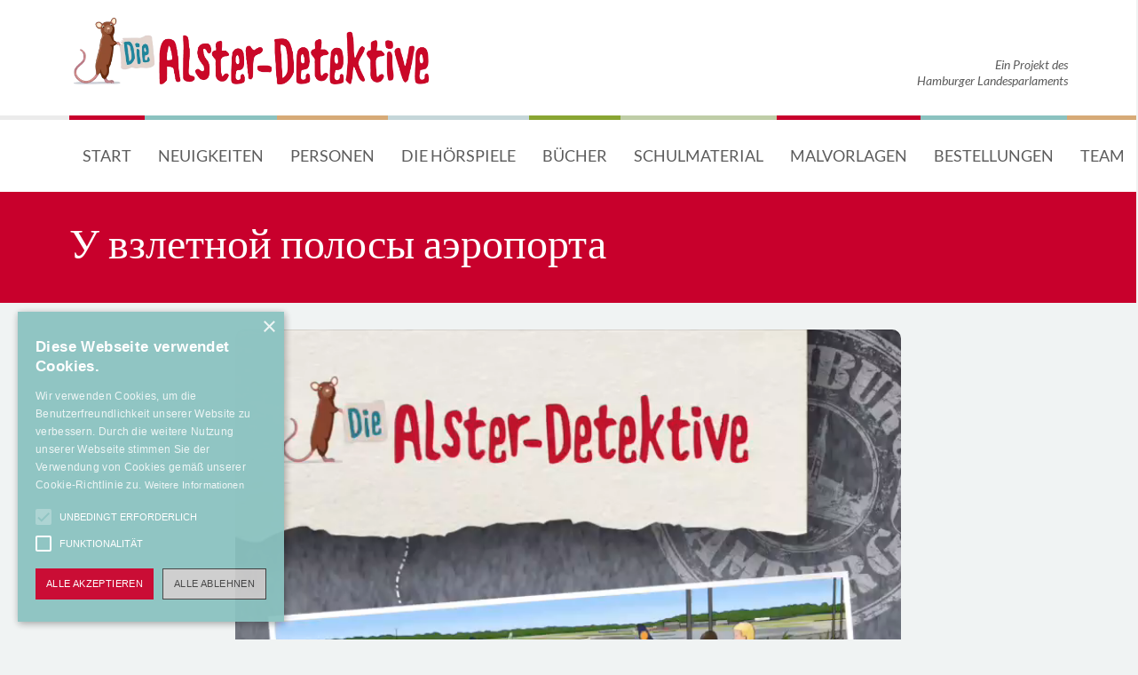

--- FILE ---
content_type: text/html; charset=UTF-8
request_url: https://www.alster-detektive.de/%D1%82%D0%B5%D0%B0%D1%82%D1%80-%D1%83-%D0%BC%D0%B8%D0%BA%D1%80%D0%BE%D1%84%D0%BE%D0%BD%D0%B0-15/
body_size: 7427
content:
<!DOCTYPE html>
<html lang="de">
<head>
	<meta charset="utf-8">
    <meta http-equiv="X-UA-Compatible" content="IE=edge">
    <meta name="viewport" content="width=device-width, initial-scale=1, shrink-to-fit=no">

    		<title>У взлетной полосы аэропорта &ndash;  Alster-Detektive</title>
	

	<link rel="icon" type="image/png" href="https://www.alster-detektive.de/wp-content/themes/alsterdetektive/assets/img/fav/favicon.ico" sizes="48x48">
	<link rel="icon" type="image/svg+xml" href="https://www.alster-detektive.de/wp-content/themes/alsterdetektive/assets/img/fav/favicon.svg" sizes="any" type="image/svg+xml">
	<link rel="apple-touch-icon" sizes="180x180" href="https://www.alster-detektive.de/wp-content/themes/alsterdetektive/assets/img/fav/apple-touch-icon.png">
	<link rel="manifest" href="https://www.alster-detektive.de/wp-content/themes/alsterdetektive/assets/img/fav/site.webmanifest">
	<link rel="mask-icon" href="https://www.alster-detektive.de/wp-content/themes/alsterdetektive/assets/img/fav/safari-pinned-tab.svg" color="#880000">
	<meta name="msapplication-TileColor" content="#c8002c">
	<meta name="theme-color" content="#ffffff">

	<meta name="twitter:image:src" content="https://www.alster-detektive.de/wp-content/themes/alsterdetektive/assets/img/og-image.jpg">
	<meta property="og:image" content="https://www.alster-detektive.de/wp-content/themes/alsterdetektive/assets/img/og-image.jpg">

		<link rel="canonical" href="https://www.alster-detektive.de/%d1%82%d0%b5%d0%b0%d1%82%d1%80-%d1%83-%d0%bc%d0%b8%d0%ba%d1%80%d0%be%d1%84%d0%be%d0%bd%d0%b0-15">

	<link rel="stylesheet" href='//www.alster-detektive.de/wp-content/cache/wpfc-minified/gk2tot6/i1ptj.css' media="all">
	<meta name='robots' content='max-image-preview:large' />
	<style>img:is([sizes="auto" i], [sizes^="auto," i]) { contain-intrinsic-size: 3000px 1500px }</style>
	<link rel='stylesheet' id='wp-block-library-css' href='//www.alster-detektive.de/wp-content/cache/wpfc-minified/zxwsaia/i1ptj.css' type='text/css' media='all' />
<style id='classic-theme-styles-inline-css' type='text/css'>
/*! This file is auto-generated */
.wp-block-button__link{color:#fff;background-color:#32373c;border-radius:9999px;box-shadow:none;text-decoration:none;padding:calc(.667em + 2px) calc(1.333em + 2px);font-size:1.125em}.wp-block-file__button{background:#32373c;color:#fff;text-decoration:none}
</style>
<style id='global-styles-inline-css' type='text/css'>
:root{--wp--preset--aspect-ratio--square: 1;--wp--preset--aspect-ratio--4-3: 4/3;--wp--preset--aspect-ratio--3-4: 3/4;--wp--preset--aspect-ratio--3-2: 3/2;--wp--preset--aspect-ratio--2-3: 2/3;--wp--preset--aspect-ratio--16-9: 16/9;--wp--preset--aspect-ratio--9-16: 9/16;--wp--preset--color--black: #000000;--wp--preset--color--cyan-bluish-gray: #abb8c3;--wp--preset--color--white: #ffffff;--wp--preset--color--pale-pink: #f78da7;--wp--preset--color--vivid-red: #cf2e2e;--wp--preset--color--luminous-vivid-orange: #ff6900;--wp--preset--color--luminous-vivid-amber: #fcb900;--wp--preset--color--light-green-cyan: #7bdcb5;--wp--preset--color--vivid-green-cyan: #00d084;--wp--preset--color--pale-cyan-blue: #8ed1fc;--wp--preset--color--vivid-cyan-blue: #0693e3;--wp--preset--color--vivid-purple: #9b51e0;--wp--preset--gradient--vivid-cyan-blue-to-vivid-purple: linear-gradient(135deg,rgba(6,147,227,1) 0%,rgb(155,81,224) 100%);--wp--preset--gradient--light-green-cyan-to-vivid-green-cyan: linear-gradient(135deg,rgb(122,220,180) 0%,rgb(0,208,130) 100%);--wp--preset--gradient--luminous-vivid-amber-to-luminous-vivid-orange: linear-gradient(135deg,rgba(252,185,0,1) 0%,rgba(255,105,0,1) 100%);--wp--preset--gradient--luminous-vivid-orange-to-vivid-red: linear-gradient(135deg,rgba(255,105,0,1) 0%,rgb(207,46,46) 100%);--wp--preset--gradient--very-light-gray-to-cyan-bluish-gray: linear-gradient(135deg,rgb(238,238,238) 0%,rgb(169,184,195) 100%);--wp--preset--gradient--cool-to-warm-spectrum: linear-gradient(135deg,rgb(74,234,220) 0%,rgb(151,120,209) 20%,rgb(207,42,186) 40%,rgb(238,44,130) 60%,rgb(251,105,98) 80%,rgb(254,248,76) 100%);--wp--preset--gradient--blush-light-purple: linear-gradient(135deg,rgb(255,206,236) 0%,rgb(152,150,240) 100%);--wp--preset--gradient--blush-bordeaux: linear-gradient(135deg,rgb(254,205,165) 0%,rgb(254,45,45) 50%,rgb(107,0,62) 100%);--wp--preset--gradient--luminous-dusk: linear-gradient(135deg,rgb(255,203,112) 0%,rgb(199,81,192) 50%,rgb(65,88,208) 100%);--wp--preset--gradient--pale-ocean: linear-gradient(135deg,rgb(255,245,203) 0%,rgb(182,227,212) 50%,rgb(51,167,181) 100%);--wp--preset--gradient--electric-grass: linear-gradient(135deg,rgb(202,248,128) 0%,rgb(113,206,126) 100%);--wp--preset--gradient--midnight: linear-gradient(135deg,rgb(2,3,129) 0%,rgb(40,116,252) 100%);--wp--preset--font-size--small: 13px;--wp--preset--font-size--medium: 20px;--wp--preset--font-size--large: 36px;--wp--preset--font-size--x-large: 42px;--wp--preset--spacing--20: 0.44rem;--wp--preset--spacing--30: 0.67rem;--wp--preset--spacing--40: 1rem;--wp--preset--spacing--50: 1.5rem;--wp--preset--spacing--60: 2.25rem;--wp--preset--spacing--70: 3.38rem;--wp--preset--spacing--80: 5.06rem;--wp--preset--shadow--natural: 6px 6px 9px rgba(0, 0, 0, 0.2);--wp--preset--shadow--deep: 12px 12px 50px rgba(0, 0, 0, 0.4);--wp--preset--shadow--sharp: 6px 6px 0px rgba(0, 0, 0, 0.2);--wp--preset--shadow--outlined: 6px 6px 0px -3px rgba(255, 255, 255, 1), 6px 6px rgba(0, 0, 0, 1);--wp--preset--shadow--crisp: 6px 6px 0px rgba(0, 0, 0, 1);}:where(.is-layout-flex){gap: 0.5em;}:where(.is-layout-grid){gap: 0.5em;}body .is-layout-flex{display: flex;}.is-layout-flex{flex-wrap: wrap;align-items: center;}.is-layout-flex > :is(*, div){margin: 0;}body .is-layout-grid{display: grid;}.is-layout-grid > :is(*, div){margin: 0;}:where(.wp-block-columns.is-layout-flex){gap: 2em;}:where(.wp-block-columns.is-layout-grid){gap: 2em;}:where(.wp-block-post-template.is-layout-flex){gap: 1.25em;}:where(.wp-block-post-template.is-layout-grid){gap: 1.25em;}.has-black-color{color: var(--wp--preset--color--black) !important;}.has-cyan-bluish-gray-color{color: var(--wp--preset--color--cyan-bluish-gray) !important;}.has-white-color{color: var(--wp--preset--color--white) !important;}.has-pale-pink-color{color: var(--wp--preset--color--pale-pink) !important;}.has-vivid-red-color{color: var(--wp--preset--color--vivid-red) !important;}.has-luminous-vivid-orange-color{color: var(--wp--preset--color--luminous-vivid-orange) !important;}.has-luminous-vivid-amber-color{color: var(--wp--preset--color--luminous-vivid-amber) !important;}.has-light-green-cyan-color{color: var(--wp--preset--color--light-green-cyan) !important;}.has-vivid-green-cyan-color{color: var(--wp--preset--color--vivid-green-cyan) !important;}.has-pale-cyan-blue-color{color: var(--wp--preset--color--pale-cyan-blue) !important;}.has-vivid-cyan-blue-color{color: var(--wp--preset--color--vivid-cyan-blue) !important;}.has-vivid-purple-color{color: var(--wp--preset--color--vivid-purple) !important;}.has-black-background-color{background-color: var(--wp--preset--color--black) !important;}.has-cyan-bluish-gray-background-color{background-color: var(--wp--preset--color--cyan-bluish-gray) !important;}.has-white-background-color{background-color: var(--wp--preset--color--white) !important;}.has-pale-pink-background-color{background-color: var(--wp--preset--color--pale-pink) !important;}.has-vivid-red-background-color{background-color: var(--wp--preset--color--vivid-red) !important;}.has-luminous-vivid-orange-background-color{background-color: var(--wp--preset--color--luminous-vivid-orange) !important;}.has-luminous-vivid-amber-background-color{background-color: var(--wp--preset--color--luminous-vivid-amber) !important;}.has-light-green-cyan-background-color{background-color: var(--wp--preset--color--light-green-cyan) !important;}.has-vivid-green-cyan-background-color{background-color: var(--wp--preset--color--vivid-green-cyan) !important;}.has-pale-cyan-blue-background-color{background-color: var(--wp--preset--color--pale-cyan-blue) !important;}.has-vivid-cyan-blue-background-color{background-color: var(--wp--preset--color--vivid-cyan-blue) !important;}.has-vivid-purple-background-color{background-color: var(--wp--preset--color--vivid-purple) !important;}.has-black-border-color{border-color: var(--wp--preset--color--black) !important;}.has-cyan-bluish-gray-border-color{border-color: var(--wp--preset--color--cyan-bluish-gray) !important;}.has-white-border-color{border-color: var(--wp--preset--color--white) !important;}.has-pale-pink-border-color{border-color: var(--wp--preset--color--pale-pink) !important;}.has-vivid-red-border-color{border-color: var(--wp--preset--color--vivid-red) !important;}.has-luminous-vivid-orange-border-color{border-color: var(--wp--preset--color--luminous-vivid-orange) !important;}.has-luminous-vivid-amber-border-color{border-color: var(--wp--preset--color--luminous-vivid-amber) !important;}.has-light-green-cyan-border-color{border-color: var(--wp--preset--color--light-green-cyan) !important;}.has-vivid-green-cyan-border-color{border-color: var(--wp--preset--color--vivid-green-cyan) !important;}.has-pale-cyan-blue-border-color{border-color: var(--wp--preset--color--pale-cyan-blue) !important;}.has-vivid-cyan-blue-border-color{border-color: var(--wp--preset--color--vivid-cyan-blue) !important;}.has-vivid-purple-border-color{border-color: var(--wp--preset--color--vivid-purple) !important;}.has-vivid-cyan-blue-to-vivid-purple-gradient-background{background: var(--wp--preset--gradient--vivid-cyan-blue-to-vivid-purple) !important;}.has-light-green-cyan-to-vivid-green-cyan-gradient-background{background: var(--wp--preset--gradient--light-green-cyan-to-vivid-green-cyan) !important;}.has-luminous-vivid-amber-to-luminous-vivid-orange-gradient-background{background: var(--wp--preset--gradient--luminous-vivid-amber-to-luminous-vivid-orange) !important;}.has-luminous-vivid-orange-to-vivid-red-gradient-background{background: var(--wp--preset--gradient--luminous-vivid-orange-to-vivid-red) !important;}.has-very-light-gray-to-cyan-bluish-gray-gradient-background{background: var(--wp--preset--gradient--very-light-gray-to-cyan-bluish-gray) !important;}.has-cool-to-warm-spectrum-gradient-background{background: var(--wp--preset--gradient--cool-to-warm-spectrum) !important;}.has-blush-light-purple-gradient-background{background: var(--wp--preset--gradient--blush-light-purple) !important;}.has-blush-bordeaux-gradient-background{background: var(--wp--preset--gradient--blush-bordeaux) !important;}.has-luminous-dusk-gradient-background{background: var(--wp--preset--gradient--luminous-dusk) !important;}.has-pale-ocean-gradient-background{background: var(--wp--preset--gradient--pale-ocean) !important;}.has-electric-grass-gradient-background{background: var(--wp--preset--gradient--electric-grass) !important;}.has-midnight-gradient-background{background: var(--wp--preset--gradient--midnight) !important;}.has-small-font-size{font-size: var(--wp--preset--font-size--small) !important;}.has-medium-font-size{font-size: var(--wp--preset--font-size--medium) !important;}.has-large-font-size{font-size: var(--wp--preset--font-size--large) !important;}.has-x-large-font-size{font-size: var(--wp--preset--font-size--x-large) !important;}
:where(.wp-block-post-template.is-layout-flex){gap: 1.25em;}:where(.wp-block-post-template.is-layout-grid){gap: 1.25em;}
:where(.wp-block-columns.is-layout-flex){gap: 2em;}:where(.wp-block-columns.is-layout-grid){gap: 2em;}
:root :where(.wp-block-pullquote){font-size: 1.5em;line-height: 1.6;}
</style>
<script type="text/javascript" src="https://www.alster-detektive.de/wp-includes/js/jquery/jquery.min.js?ver=3.7.1" id="jquery-core-js"></script>
<script type="text/javascript" src="https://www.alster-detektive.de/wp-includes/js/jquery/jquery-migrate.min.js?ver=3.4.1" id="jquery-migrate-js"></script>
<script type="text/javascript" id="scheduled_exports_nfpluginsettings-js-extra">
/* <![CDATA[ */
var scheduled_exports_nfpluginsettings = {"clearLogRestUrl":"https:\/\/www.alster-detektive.de\/wp-json\/scheduled-exports\/debug-log\/delete-all","clearLogButtonId":"scheduled_exports_clear_debug_logger","downloadLogRestUrl":"https:\/\/www.alster-detektive.de\/wp-json\/scheduled-exports\/debug-log\/get-all","downloadLogButtonId":"scheduled_exports_download_debug_logger","_wpnonce":"75a25a5a03"};
/* ]]> */
</script>
<script type="text/javascript" src="https://www.alster-detektive.de/wp-content/plugins/ninja-forms-scheduled-exports/assets/js/nfpluginsettings.js?ver=3.0.0" id="scheduled_exports_nfpluginsettings-js"></script>
<link rel="EditURI" type="application/rsd+xml" title="RSD" href="https://www.alster-detektive.de/xmlrpc.php?rsd" />
<link rel="canonical" href="https://www.alster-detektive.de/%d1%82%d0%b5%d0%b0%d1%82%d1%80-%d1%83-%d0%bc%d0%b8%d0%ba%d1%80%d0%be%d1%84%d0%be%d0%bd%d0%b0-15/" />
<link rel='shortlink' href='https://www.alster-detektive.de/?p=947' />
<link rel="alternate" title="oEmbed (JSON)" type="application/json+oembed" href="https://www.alster-detektive.de/wp-json/oembed/1.0/embed?url=https%3A%2F%2Fwww.alster-detektive.de%2F%25d1%2582%25d0%25b5%25d0%25b0%25d1%2582%25d1%2580-%25d1%2583-%25d0%25bc%25d0%25b8%25d0%25ba%25d1%2580%25d0%25be%25d1%2584%25d0%25be%25d0%25bd%25d0%25b0-15%2F" />
<link rel="alternate" title="oEmbed (XML)" type="text/xml+oembed" href="https://www.alster-detektive.de/wp-json/oembed/1.0/embed?url=https%3A%2F%2Fwww.alster-detektive.de%2F%25d1%2582%25d0%25b5%25d0%25b0%25d1%2582%25d1%2580-%25d1%2583-%25d0%25bc%25d0%25b8%25d0%25ba%25d1%2580%25d0%25be%25d1%2584%25d0%25be%25d0%25bd%25d0%25b0-15%2F&#038;format=xml" />

	<!-- Matomo -->
	<script>
	  var _paq = window._paq = window._paq || [];
	  /* tracker methods like "setCustomDimension" should be called before "trackPageView" */
	  _paq.push(["setCookieDomain", "*.www.alster-detektive.de"]);
	  _paq.push(['trackPageView']);
	  _paq.push(['enableLinkTracking']);
	  (function() {
	    var u="https://analytics.kbb-kundenserver.de/";
	    _paq.push(['setTrackerUrl', u+'matomo.php']);
	    _paq.push(['setSiteId', '46']);
	    var d=document, g=d.createElement('script'), s=d.getElementsByTagName('script')[0];
	    g.async=true; g.src=u+'matomo.js'; s.parentNode.insertBefore(g,s);
	  })();
	</script>
	<noscript><p><img src="https://analytics.kbb-kundenserver.de/matomo.php?idsite=46&amp;rec=1" style="border:0;" alt="" /></p></noscript>
	<!-- End Matomo Code -->
</head>

<body class="wp-singular page-template-default page page-id-947 wp-theme-alsterdetektive">

	<header class="main-head">
		<button class="menubutton" type="button" aria-label="Navigation anzeigen">
			<span></span><span></span><span></span>
		</button>

		<div class="container">

			<div class="row">
				<div class="col-12">
					<div class="head-meta">
						<a class="main-logo" href="https://www.alster-detektive.de"><img alt="Die Alsterdetektive" src="https://www.alster-detektive.de/wp-content/themes/alsterdetektive/assets/img/logo-main.webp"></a>
						<p class="header-claim">Ein Projekt des <em>Hamburger Landesparlaments</em></p>
					</div>
				</div>
			</div>
		</div>

		<div class="main-nav-wrapper">
			<div class="container">
				<div class="row">
					<div class="col-12">
						<nav class="main-nav" aria-label="Main menu" role="navigation">
							<ul id="main-navigation" class="main-nav-list"><li id="menu-item-36" class="menu-item menu-item-type-post_type menu-item-object-page menu-item-home menu-item-36"><a href="https://www.alster-detektive.de/">Start</a></li>
<li id="menu-item-41" class="menu-item menu-item-type-post_type menu-item-object-page menu-item-41"><a href="https://www.alster-detektive.de/news/">Neuigkeiten</a></li>
<li id="menu-item-42" class="menu-item menu-item-type-post_type menu-item-object-page menu-item-42"><a href="https://www.alster-detektive.de/personen/">Personen</a></li>
<li id="menu-item-39" class="menu-item menu-item-type-post_type menu-item-object-page menu-item-has-children menu-item-39"><a href="https://www.alster-detektive.de/die-hoerspiele/">Die Hörspiele</a>
<a class="open-sn" href="#"><span class="visually-hidden">Sub-Menü anzeigen</span></a><ul class="sub-menu">
	<li id="menu-item-89" class="menu-item menu-item-type-post_type menu-item-object-page menu-item-89"><a href="https://www.alster-detektive.de/die-hoerspiele/fall-1-giftige-lieferung/">Fall 1: „Giftige Lieferung“</a></li>
	<li id="menu-item-94" class="menu-item menu-item-type-post_type menu-item-object-page menu-item-94"><a href="https://www.alster-detektive.de/die-hoerspiele/fall-2-grausame-zustaende/">Fall 2: „Grausame Zustände“</a></li>
	<li id="menu-item-95" class="menu-item menu-item-type-post_type menu-item-object-page menu-item-95"><a href="https://www.alster-detektive.de/die-hoerspiele/fall-3-ekelige-fracht/">Fall 3: „Ekelige Fracht“</a></li>
	<li id="menu-item-96" class="menu-item menu-item-type-post_type menu-item-object-page menu-item-96"><a href="https://www.alster-detektive.de/die-hoerspiele/fall-4-schmierfinken/">Fall 4: „Schmierfinken“</a></li>
	<li id="menu-item-97" class="menu-item menu-item-type-post_type menu-item-object-page menu-item-97"><a href="https://www.alster-detektive.de/die-hoerspiele/fall-5-schoene-bescherung/">Fall 5: „Schöne Bescherung“</a></li>
	<li id="menu-item-98" class="menu-item menu-item-type-post_type menu-item-object-page menu-item-98"><a href="https://www.alster-detektive.de/die-hoerspiele/fall-6-langfingeralarm/">Fall 6: „Langfinger-Alarm“</a></li>
	<li id="menu-item-99" class="menu-item menu-item-type-post_type menu-item-object-page menu-item-99"><a href="https://www.alster-detektive.de/die-hoerspiele/fall-7-kartentricks/">Fall 7: „Kartentricks“</a></li>
	<li id="menu-item-100" class="menu-item menu-item-type-post_type menu-item-object-page menu-item-100"><a href="https://www.alster-detektive.de/die-hoerspiele/fall-8-schock-beim-shoppen/">Fall 8: „Schock beim Shoppen“</a></li>
	<li id="menu-item-101" class="menu-item menu-item-type-post_type menu-item-object-page menu-item-101"><a href="https://www.alster-detektive.de/die-hoerspiele/fall-9-paddeln-mit-pannen/">Fall 9: „Paddeln mit Pannen“</a></li>
	<li id="menu-item-90" class="menu-item menu-item-type-post_type menu-item-object-page menu-item-90"><a href="https://www.alster-detektive.de/die-hoerspiele/fall-10-moewenalarm/">Fall 10: „Möwenalarm“</a></li>
	<li id="menu-item-91" class="menu-item menu-item-type-post_type menu-item-object-page menu-item-91"><a href="https://www.alster-detektive.de/die-hoerspiele/fall-11-oma-braucht-hilfe/">Fall 11: „Oma braucht Hilfe“</a></li>
	<li id="menu-item-92" class="menu-item menu-item-type-post_type menu-item-object-page menu-item-92"><a href="https://www.alster-detektive.de/die-hoerspiele/fall-12-verborgene-orte/">Fall 12: „Verborgene Orte“</a></li>
	<li id="menu-item-93" class="menu-item menu-item-type-post_type menu-item-object-page menu-item-93"><a href="https://www.alster-detektive.de/die-hoerspiele/fall-13-wilde-jagd/">Fall 13: „Wilde Jagd“</a></li>
</ul>
</li>
<li id="menu-item-38" class="menu-item menu-item-type-post_type menu-item-object-page menu-item-has-children menu-item-38"><a href="https://www.alster-detektive.de/buecher/">Bücher</a>
<a class="open-sn" href="#"><span class="visually-hidden">Sub-Menü anzeigen</span></a><ul class="sub-menu">
	<li id="menu-item-62" class="menu-item menu-item-type-post_type menu-item-object-page menu-item-62"><a href="https://www.alster-detektive.de/buecher/giftige-lieferung/">Folge 1: „Giftige Lieferung“</a></li>
	<li id="menu-item-61" class="menu-item menu-item-type-post_type menu-item-object-page menu-item-61"><a href="https://www.alster-detektive.de/buecher/grausame-zustaende/">Folge 2: „Grausame Zustände“</a></li>
	<li id="menu-item-60" class="menu-item menu-item-type-post_type menu-item-object-page menu-item-60"><a href="https://www.alster-detektive.de/buecher/ekelige-fracht/">Folge 3: „Ekelige Fracht“</a></li>
	<li id="menu-item-59" class="menu-item menu-item-type-post_type menu-item-object-page menu-item-59"><a href="https://www.alster-detektive.de/buecher/schmierfinken/">Folge 4: „Schmierfinken“</a></li>
	<li id="menu-item-58" class="menu-item menu-item-type-post_type menu-item-object-page menu-item-58"><a href="https://www.alster-detektive.de/buecher/schoene-bescherung/">Folge 5: „Schöne Bescherung“</a></li>
	<li id="menu-item-57" class="menu-item menu-item-type-post_type menu-item-object-page menu-item-57"><a href="https://www.alster-detektive.de/buecher/langfinger-alarm/">Folge 6: „Langfinger-Alarm“</a></li>
</ul>
</li>
<li id="menu-item-43" class="menu-item menu-item-type-post_type menu-item-object-page menu-item-43"><a href="https://www.alster-detektive.de/schulmaterial/">Schulmaterial</a></li>
<li id="menu-item-40" class="menu-item menu-item-type-post_type menu-item-object-page menu-item-40"><a href="https://www.alster-detektive.de/malvorlagen/">Malvorlagen</a></li>
<li id="menu-item-37" class="menu-item menu-item-type-post_type menu-item-object-page menu-item-37"><a href="https://www.alster-detektive.de/bestellungen/">Bestellungen</a></li>
<li id="menu-item-44" class="menu-item menu-item-type-post_type menu-item-object-page menu-item-44"><a href="https://www.alster-detektive.de/team/">Team</a></li>
</ul>						</nav>
					</div>
				</div>
			</div>
		</div>

	</header>

	<div class="content-wrapper">


<main class="main-content">

	<section class="page-heading">
		<div class="container">
			<div class="row">
				<div class="col-12">
					<h1 class="page-title-hl">У взлетной полосы аэропорта</h1>
				</div>
			</div>
		</div>
	</section>

	<section class="video content-padding"><div class="container"><div class="row"><div class="col-12 text-center"><video class="videoelem" controls poster=""><source src="/wp-content/uploads/Hoerbild_HH_08_Airport_RU-1.mp4" type="video/mp4"></source></video></div></div></div></section>
</main>


	</div>

	<footer class="footer">
		<div class="container">
			<div class="row">
				<div class="col-lg-6">
					<svg title="Logo der Hamburgischen Bürgerschaft" class="footer-logo" xmlns="http://www.w3.org/2000/svg" version="1.1" viewBox="0 0 595.3 108.2"><path d="M473.9,93.4c43.7,8.7,75.8,12.3,120.3-.3v4.5c-44.7,12.4-77.4,8.7-121.2,0-38.1-7.6-68-13.3-106.2-.2v-4.5c38.4-12.8,68.8-7,107,.6M529.2,96.1c9.7.4,19.7.3,30.2-.8-4.5-12.4-7.4-24.8-8.3-38h-62.4c-.9,12.7-2.9,21.6-6.9,32.7,9.4,1.7,18.9,3.4,28.8,4.5l.2-15.2c0-5,4.1-9.1,9.1-9.1s9.1,4.1,9.1,9.1l.2,16.8M499.7,17.3l1.7-2.9h-3.3l-1.7-2.9-1.7,2.9h-3.3l1.7,2.9-1.7,2.9h3.3l1.7,2.9,1.7-2.9h3.3l-1.7-2.9ZM546.7,17.3l1.7-2.9h-3.3l-1.7-2.9-1.7,2.9h-3.3l1.7,2.9-1.7,2.9h3.3l1.7,2.9,1.7-2.9h3.3l-1.7-2.9ZM508.1,21.4v4.4h3.7v23.4h-8v-23.4h-14.8v23.4h-4.6v4.5h71v-4.5h-4.7v-23.4h-14.8v23.4h-8v-23.4h3.7v-4.4h-3.3c-.2-4.1-2.6-7.7-6.5-8.6v-3.7h3.1v-3.4h-3.1v-3.5h-3.9v3.5h-3.1v3.4h3.1v3.7c-3.8.9-6.6,4.2-6.6,8.3v.3h-3.3Z"/><path d="M198.1,83.9c.8,1.1,1.2,2.6,1.2,4.3s-.4,3-1.3,4.3c-.9,1.3-2.1,2.4-3.6,3.1-1.6.8-3.4,1.2-5.4,1.2s-4.6-.5-6.5-1.4c-1.9-.9-3.3-2-4.2-3.3l3.7-3.7c.8.8,1.7,1.6,2.8,2.2,1.1.6,2.3.9,3.7.9s2.5-.3,3.3-1c.8-.6,1.2-1.4,1.2-2.3s-.4-1.6-1.2-2.1c-.8-.5-2.1-1-3.9-1.6-1.8-.6-3.3-1.2-4.4-1.8-1.1-.6-2.1-1.4-2.9-2.5-.8-1.1-1.2-2.6-1.2-4.3s.4-2.9,1.3-4.2c.8-1.2,2-2.2,3.5-2.9,1.5-.7,3.2-1.1,5.1-1.1s4,.4,5.7,1.2c1.7.8,2.9,1.7,3.7,2.7l-3.7,3.7c-.6-.6-1.4-1.2-2.3-1.6-.9-.5-1.9-.7-3-.7s-2.3.3-3,.8c-.7.6-1.1,1.2-1.1,2s.4,1.6,1.2,2.1c.8.5,2.1,1,3.9,1.6,1.8.6,3.3,1.2,4.4,1.8,1.1.6,2.1,1.4,2.9,2.5ZM224.2,90.3c-1.3.6-2.8,1-4.6,1s-3.2-.4-4.6-1.2c-1.4-.8-2.5-1.9-3.3-3.3-.8-1.4-1.2-2.9-1.2-4.6s.4-3.2,1.2-4.6c.8-1.4,1.9-2.5,3.3-3.3,1.4-.8,2.9-1.2,4.6-1.2s3.3.3,4.5,1c1.2.7,2.4,1.5,3.4,2.5l4-3.6c-1.2-1.5-2.9-2.7-4.9-3.8-2-1.1-4.4-1.6-7-1.6s-5.4.6-7.7,1.9c-2.3,1.3-4.1,3-5.4,5.3-1.3,2.2-2,4.7-2,7.3s.7,5.1,2,7.3c1.3,2.2,3.1,4,5.4,5.3,2.3,1.3,4.9,1.9,7.7,1.9s5-.5,7.1-1.6c2.1-1.1,3.7-2.4,5-3.9l-4.1-3.6c-1.1,1.1-2.2,2-3.5,2.6ZM255.7,79.3h-11.9v-10.9h-6v27.8h6v-11.3h11.9v11.3h6v-27.8h-6v10.9ZM284.6,68.3l10.8,27.8h-6.3l-2.3-6.3h-11l-2.3,6.3h-6.2l10.8-27.8h6.6ZM285,84.8l-3.7-10.4h-.1l-3.7,10.4h7.5ZM326.1,68.3v5.6h8.1v22.3h6v-22.3h8v-5.6h-22.1ZM301,96.2h6v-10.3h11.1v-5.5h-11.1v-6.4h14.3v-5.6h-20.3v27.8ZM17.9,36.6H6v-10.9H0v27.8h6v-11.3h11.9v11.3h6v-27.8h-6v10.9ZM46.7,25.7l10.8,27.8h-6.3l-2.3-6.3h-11l-2.3,6.3h-6.2l10.8-27.8h6.6ZM47,42.2l-3.7-10.4h-.1l-3.7,10.4h7.5ZM77.8,37.8h0l-9.5-12.1h-5.4v27.8h6v-18.3h.2l8.8,11.2,8.8-11.2h.2v18.3h6v-27.8h-5.3l-9.5,12.1ZM121.8,41.2c1.1,1.2,1.6,2.7,1.6,4.4s-.4,2.8-1.2,4c-.8,1.2-1.9,2.2-3.4,2.9-1.5.7-3.2,1.1-5.1,1.1h-12.6v-27.8h11.8c1.8,0,3.4.3,4.8,1,1.4.7,2.4,1.6,3.1,2.7.7,1.1,1.1,2.3,1.1,3.7s-.4,2.5-1.1,3.6c-.7,1-1.6,1.7-2.7,2.1,1.3.4,2.4,1.2,3.5,2.5ZM107.1,36.7h5.6c1,0,1.8-.3,2.4-.9.6-.6.9-1.3.9-2.2s-.3-1.6-.9-2.2c-.6-.6-1.4-.9-2.4-.9h-5.6v6.2ZM117.4,45c0-1.1-.4-1.9-1.1-2.6-.7-.7-1.7-1.1-2.8-1.1h-6.4v7.4h6.4c1.1,0,2.1-.4,2.8-1.1.7-.7,1.1-1.6,1.1-2.6ZM148.3,42.2c0,1.2-.3,2.3-.8,3.3-.6,1-1.3,1.8-2.3,2.3-1,.6-2,.9-3.1.9s-2.3-.3-3.2-.8c-1-.5-1.7-1.3-2.2-2.3-.5-1-.8-2.1-.8-3.3v-16.5h-6v16.5c0,2.3.5,4.4,1.5,6.2,1,1.8,2.5,3.2,4.3,4.2,1.9,1,4,1.5,6.4,1.5s4.5-.5,6.3-1.5c1.8-1,3.3-2.4,4.3-4.2,1-1.8,1.6-3.9,1.6-6.2v-16.5h-6v16.5ZM178.9,42.9l6,10.6h-6.5l-5.1-9.5h-5.4v9.5h-6v-27.8h12.3c1.9,0,3.5.4,5,1.2,1.5.8,2.6,1.9,3.4,3.3.8,1.4,1.2,2.9,1.2,4.7s-.4,3.4-1.3,4.8c-.9,1.4-2.1,2.5-3.6,3.3ZM177.9,34.8c0-1.1-.4-2-1.1-2.7-.7-.7-1.7-1.1-2.8-1.1h-6.2v7.6h6.2c1.1,0,2.1-.4,2.8-1.1.7-.7,1.1-1.6,1.1-2.7ZM204.7,43.1h5.7v3.3c-.6.6-1.4,1.1-2.6,1.6-1.2.5-2.4.7-3.8.7s-3.2-.4-4.6-1.2c-1.4-.8-2.5-1.9-3.3-3.3-.8-1.4-1.2-2.9-1.2-4.6s.4-3.2,1.2-4.6c.8-1.4,1.9-2.5,3.3-3.3,1.4-.8,2.9-1.2,4.6-1.2s3.3.3,4.5,1c1.2.7,2.4,1.5,3.4,2.5l4-3.6c-1.2-1.5-2.9-2.7-4.9-3.8-2-1.1-4.4-1.6-7-1.6s-5.4.6-7.7,1.9c-2.3,1.3-4.1,3-5.4,5.3-1.3,2.2-2,4.7-2,7.3s.7,5.1,2,7.3c1.3,2.2,3.1,4,5.4,5.3,2.3,1.3,4.9,1.9,7.7,1.9s3.5-.3,5.2-.8c1.6-.6,3.1-1.2,4.3-2.1,1.2-.8,2.1-1.7,2.8-2.5v-10.3h-11.5v4.7ZM223.5,53.5h6v-27.8h-6v27.8ZM252.7,38.7c-1.1-.6-2.6-1.2-4.4-1.8-1.8-.6-3.1-1.1-3.9-1.6-.8-.5-1.2-1.2-1.2-2.1s.4-1.5,1.1-2c.7-.6,1.7-.8,3-.8s2.1.2,3,.7c.9.5,1.7,1,2.3,1.6l3.7-3.7c-.8-1-2-1.9-3.7-2.7-1.7-.8-3.6-1.2-5.7-1.2s-3.6.4-5.1,1.1c-1.5.7-2.7,1.7-3.5,2.9-.9,1.2-1.3,2.6-1.3,4.2s.4,3.2,1.2,4.3c.8,1.1,1.8,2,2.9,2.5,1.1.6,2.6,1.2,4.4,1.8,1.8.6,3,1.1,3.9,1.6.8.5,1.2,1.2,1.2,2.1s-.4,1.6-1.2,2.3c-.8.6-1.9,1-3.3,1s-2.6-.3-3.7-.9c-1.1-.6-2-1.3-2.8-2.2l-3.7,3.7c.9,1.2,2.3,2.3,4.2,3.3,1.9.9,4.1,1.4,6.5,1.4s3.9-.4,5.4-1.2c1.6-.8,2.8-1.8,3.6-3.1.8-1.3,1.3-2.7,1.3-4.3s-.4-3.2-1.2-4.3c-.8-1.1-1.8-2-2.9-2.5ZM281.5,47.7c-1.3.6-2.8,1-4.6,1s-3.2-.4-4.6-1.2c-1.4-.8-2.5-1.9-3.3-3.3-.8-1.4-1.2-2.9-1.2-4.6s.4-3.2,1.2-4.6c.8-1.4,1.9-2.5,3.3-3.3,1.4-.8,2.9-1.2,4.6-1.2s3.3.3,4.5,1c1.2.7,2.4,1.5,3.4,2.5l4-3.6c-1.2-1.5-2.9-2.7-4.9-3.8-2-1.1-4.4-1.6-7-1.6s-5.4.6-7.7,1.9c-2.3,1.3-4.1,3-5.4,5.3-1.3,2.2-2,4.7-2,7.3s.7,5.1,2,7.3c1.3,2.2,3.1,4,5.4,5.3,2.3,1.3,4.9,1.9,7.7,1.9s5-.5,7.1-1.6c2.1-1.1,3.7-2.4,5-3.9l-4.1-3.6c-1.1,1.1-2.2,2-3.5,2.6ZM312.8,36.6h-11.9v-10.9h-6v27.8h6v-11.3h11.9v11.3h6v-27.8h-6v10.9ZM333.3,48.2v-6.3h11.3v-5.2h-11.3v-5.6h14.5v-5.4h-20.5v27.8h20.9v-5.4h-14.9ZM20.7,83.8c1.1,1.2,1.6,2.7,1.6,4.4s-.4,2.8-1.2,4c-.8,1.2-1.9,2.2-3.4,2.9-1.5.7-3.1,1.1-5.1,1.1H0v-27.8h11.8c1.8,0,3.4.3,4.8,1,1.4.7,2.4,1.6,3.1,2.7.7,1.1,1.1,2.3,1.1,3.7s-.4,2.5-1.1,3.6c-.7,1-1.6,1.7-2.7,2.1,1.3.4,2.4,1.2,3.5,2.5ZM6,79.4h5.6c1,0,1.8-.3,2.4-.9.6-.6.9-1.3.9-2.2s-.3-1.6-.9-2.2c-.6-.6-1.4-.9-2.4-.9h-5.6v6.2ZM16.2,87.6c0-1.1-.4-1.9-1.1-2.6-.7-.7-1.7-1.1-2.8-1.1h-6.4v7.4h6.4c1.1,0,2.1-.4,2.8-1.1.7-.7,1.1-1.6,1.1-2.6ZM46.5,84.8c0,1.2-.3,2.3-.8,3.3-.6,1-1.3,1.8-2.3,2.3-1,.6-2,.9-3.1.9s-2.3-.3-3.2-.8c-1-.5-1.7-1.3-2.2-2.3-.5-1-.8-2.1-.8-3.3v-16.5h-6v16.5c0,2.3.5,4.4,1.5,6.2,1,1.8,2.5,3.2,4.3,4.2,1.9,1,4,1.5,6.4,1.5s4.5-.5,6.3-1.5c1.8-1,3.3-2.4,4.3-4.2,1-1.8,1.6-3.9,1.6-6.2v-16.5h-6v16.5ZM76.6,85.6l6,10.6h-6.5l-5.1-9.5h-5.4v9.5h-6v-27.8h12.3c1.9,0,3.5.4,5,1.2,1.5.8,2.6,1.9,3.4,3.3.8,1.4,1.2,2.9,1.2,4.7s-.4,3.4-1.3,4.8c-.9,1.4-2.1,2.5-3.6,3.3ZM75.6,77.5c0-1.1-.4-2-1.1-2.7-.7-.7-1.7-1.1-2.8-1.1h-6.2v7.6h6.2c1.1,0,2.1-.4,2.8-1.1.7-.7,1.1-1.6,1.1-2.7ZM102.4,85.7h5.7v3.3c-.6.6-1.4,1.1-2.6,1.6-1.2.5-2.4.7-3.8.7s-3.2-.4-4.6-1.2c-1.4-.8-2.5-1.9-3.3-3.3-.8-1.4-1.2-2.9-1.2-4.6s.4-3.2,1.2-4.6c.8-1.4,1.9-2.5,3.3-3.3,1.4-.8,2.9-1.2,4.6-1.2s3.3.3,4.5,1c1.2.7,2.4,1.5,3.4,2.5l4-3.6c-1.2-1.5-2.9-2.7-4.9-3.8-2-1.1-4.4-1.6-7-1.6s-5.4.6-7.7,1.9c-2.3,1.3-4.1,3-5.4,5.3-1.3,2.2-2,4.7-2,7.3s.7,5.1,2,7.3c1.3,2.2,3.1,4,5.4,5.3,2.3,1.3,4.9,1.9,7.7,1.9s3.5-.3,5.2-.8c1.6-.6,3.1-1.2,4.3-2.1,1.2-.8,2.1-1.7,2.8-2.5v-10.3h-11.5v4.7ZM127.2,84.5h11.3v-5.2h-11.3v-5.6h14.5v-5.4h-20.5v27.8h20.9v-5.4h-14.9v-6.3ZM172.8,96.2h-6.5l-5.1-9.5h-5.4v9.5h-6v-27.8h12.3c1.9,0,3.5.4,5,1.2,1.5.8,2.6,1.9,3.4,3.3.8,1.4,1.2,2.9,1.2,4.7s-.4,3.4-1.3,4.8c-.9,1.4-2.1,2.5-3.6,3.3l6,10.6ZM165.9,77.5c0-1.1-.4-2-1.1-2.7-.7-.7-1.7-1.1-2.8-1.1h-6.2v7.6h6.2c1.1,0,2.1-.4,2.8-1.1.7-.7,1.1-1.6,1.1-2.7ZM36,64.8c.7,0,1.4-.3,2-.9.6-.6.9-1.2.9-2s-.3-1.5-.9-2.1c-.6-.6-1.2-.9-2-.9s-1.4.3-2,.9c-.6.6-.9,1.3-.9,2.1s.3,1.5.9,2c.6.6,1.3.8,2,.8ZM44.6,64.8c.7,0,1.4-.3,2-.9.6-.6.9-1.2.9-2s-.3-1.5-.9-2.1c-.6-.6-1.2-.9-2-.9s-1.4.3-2,.9c-.6.6-.9,1.3-.9,2.1s.3,1.5.9,2c.6.6,1.3.8,2,.8Z"/></svg>
				</div>
				<div class="col-lg-6">
					<nav class="footer-nav" aria-label="Footer-Menü" role="navigation">
						<ul id="footer-navigation" class="footer-nav"><li id="menu-item-20" class="menu-item menu-item-type-post_type menu-item-object-page menu-item-20"><a href="https://www.alster-detektive.de/kontakt/">Kontakt</a></li>
<li id="menu-item-19" class="menu-item menu-item-type-post_type menu-item-object-page menu-item-19"><a href="https://www.alster-detektive.de/bestellungen/">Bestellungen</a></li>
<li id="menu-item-18" class="menu-item menu-item-type-post_type menu-item-object-page menu-item-18"><a href="https://www.alster-detektive.de/ueber-uns/">Über uns</a></li>
<li id="menu-item-17" class="menu-item menu-item-type-post_type menu-item-object-page menu-item-17"><a href="https://www.alster-detektive.de/impressum/">Impressum</a></li>
<li id="menu-item-21" class="menu-item menu-item-type-post_type menu-item-object-page menu-item-privacy-policy menu-item-21"><a rel="privacy-policy" href="https://www.alster-detektive.de/datenschutz/">Datenschutz</a></li>
</ul>		    		</nav>
				</div>
			</div>
		</div>
	</footer>

	<button class="totop"><em class="visually-hidden">Zum Seitenanfang</em></button>

	<script type="speculationrules">
{"prefetch":[{"source":"document","where":{"and":[{"href_matches":"\/*"},{"not":{"href_matches":["\/wp-*.php","\/wp-admin\/*","\/wp-content\/uploads\/*","\/wp-content\/*","\/wp-content\/plugins\/*","\/wp-content\/themes\/alsterdetektive\/*","\/*\\?(.+)"]}},{"not":{"selector_matches":"a[rel~=\"nofollow\"]"}},{"not":{"selector_matches":".no-prefetch, .no-prefetch a"}}]},"eagerness":"conservative"}]}
</script>
	<script type="text/javascript" src="https://www.alster-detektive.de/wp-content/themes/alsterdetektive/assets/js/main.min.js"></script>
	<script type="text/javascript" charset="UTF-8" src="//cookie-script.com/s/1e994f033dfe7dcf78990970d4968e0f.js"></script>
	</body>
</html><!-- WP Fastest Cache file was created in 0.185 seconds, on 12. November 2025 @ 18:30 -->

--- FILE ---
content_type: text/javascript
request_url: https://www.alster-detektive.de/wp-content/themes/alsterdetektive/assets/js/main.min.js
body_size: 1127
content:
!function(a,c){function t(){var e,t=c.querySelector(".footer");768<a.innerWidth&&(t.style.display="block",t.style.height="auto",e=t.offsetHeight,c.body.style.paddingBottom=e+"px",t.style.height=e+"px")}function s(){let s=c.querySelector(".main-nav-wrapper"),i=c.querySelector(".content-wrapper"),t=c.querySelector(".menubutton"),n=c.querySelectorAll(".open-sn"),o=c.querySelector(".totop");if(s){a.onscroll=function(){var e=c.documentElement.scrollTop;o&&o.addEventListener("click",e=>{a.scrollTo({top:0,behavior:"smooth"})}),200<e?o.classList.add("shown"):o.classList.remove("shown"),992<a.innerWidth&&(a.pageYOffset>t?(s.classList.add("sticky"),i.classList.add("stickypadding")):(s.classList.remove("sticky"),i.classList.remove("stickypadding")))};let t=s.offsetTop}t&&t.addEventListener("click",e=>{s.classList.contains("is-active")?(s.classList.remove("is-active"),t.classList.remove("is-active"),n.forEach(e=>{e.classList.remove("is-active"),e.nextElementSibling.classList.remove("is-active")})):(s.classList.add("is-active"),t.classList.add("is-active"))}),n.forEach(t=>{t.addEventListener("click",e=>{t.nextElementSibling.classList.contains("is-active")?(t.nextElementSibling.classList.remove("is-active"),t.classList.remove("is-active")):(t.nextElementSibling.classList.add("is-active"),t.classList.add("is-active"))})})}function o(){c.querySelectorAll(".video-frame-container").forEach(e=>{var t=e.dataset.embedUrl,s=e.getElementsByClassName("videoframe")[0];"undefined"!==s&&(s.setAttribute("src",t),e.classList.remove("nonconfirmed"))})}function i(){var e=c.querySelectorAll(".video-frame-container");""!=function(e){var s=e+"=",i=c.cookie.split(";");for(let t=0;t<i.length;t++){let e=i[t];for(;" "==e.charAt(0);)e=e.substring(1);if(0==e.indexOf(s))return e.substring(s.length,e.length)}return""}("yt-confirm")&&o(),e.forEach(e=>{e.getElementsByClassName("confirm-yt-watch")[0].addEventListener("change",function(e){var t,s,i,n;this.checked&&(t="yt-confirm",s=!0,i=7,(n=new Date).setTime(n.getTime()+24*i*60*60*1e3),i="expires="+n.toUTCString(),c.cookie=t+"="+s+";"+i+";path=/",o())})})}c.addEventListener("DOMContentLoaded",function(){c.body.addEventListener("mousedown",function(){c.body.classList.add("mouse-usage")}),c.body.addEventListener("keydown",function(e){"Tab"==e.code&&c.body.classList.remove("mouse-usage")})}),a.addEventListener("load",function(){var e;s(),t(),a.location.hash&&null!==(e=c.querySelector(a.location.hash))&&(e=e.getBoundingClientRect().top+a.pageYOffset-100,a.scrollTo({top:e,behavior:"smooth"})),c.querySelector(".single-post")&&c.querySelectorAll("p > img").forEach(e=>{e.parentNode.classList.add("clear")}),i(),c.querySelector(".accordeon")&&import("/wp-content/themes/alsterdetektive/assets/js/accordion.min.js").then(e=>{})}),a.addEventListener("resize",function(){t()})}(window,document);